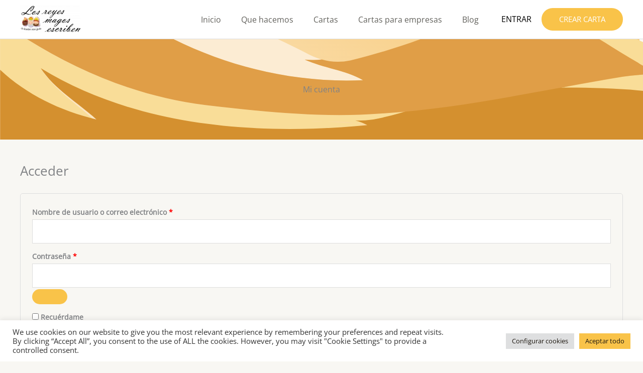

--- FILE ---
content_type: text/css
request_url: https://losreyesmagosescriben.com/wp-content/plugins/generador_cartas/css/style.css?ver=6.9
body_size: 357
content:
  .template-list {
    display: flex;
    flex-wrap: wrap;
    /*height: 200px;*/
    overflow-y: auto;
    margin: 10px 0 !important;
    box-shadow: 0px 0px 2px black;
    padding: 5px !important;
    list-style: none;
  }
  .template-list li {
    margin: 5px;
    position: relative;
    height: 90px;
  }
  .template-list label {
    display: flex;
    align-items: center;
    justify-content: center;
    width: 100%;
    height: 100%;
    cursor: pointer;
    background-color: white;
    border-radius: 5px;
    box-shadow: 0 0 2px black;
    overflow: hidden;
  }

 .template-list label span{
    padding: 0px 6px;
  }

  .template-list img {
    height: 90px;
    width: 50px;
    /*object-fit: cover;*/
  }

  #list-plantilla-certificados img, #list-plantilla-dibujo img {
    height: 90px;
    width: auto;
    object-fit: cover;
  }
  
  .template-list input {
    position: absolute;
    bottom: 0;
    left: 0;
  }

  .woocommerce .quantity .qty{
    width:4em !important;
    text-align:center;
    min-height:43px !important;
  }

--- FILE ---
content_type: image/svg+xml
request_url: https://losreyesmagosescriben.com/wp-content/uploads/2022/09/fondo2.svg
body_size: 1351
content:
<svg xmlns="http://www.w3.org/2000/svg" xmlns:xlink="http://www.w3.org/1999/xlink" viewBox="0 0 1377.55 768"><defs><style>.cls-1{fill:url(#Degradado_sin_nombre_38);}.cls-2{fill:#f9dd98;}.cls-3{fill:#d4902f;}.cls-4{fill:#fcecd3;}.cls-5{fill:#e09e47;}</style><linearGradient id="Degradado_sin_nombre_38" x1="150.46" y1="918.46" x2="1219.38" y2="-150.46" gradientUnits="userSpaceOnUse"><stop offset="0" stop-color="#fcecd3"/><stop offset="0.5" stop-color="#f9d596"/><stop offset="1" stop-color="#f7bf5e"/></linearGradient></defs><g id="Capa_2" data-name="Capa 2"><g id="Capa_4" data-name="Capa 4"><rect class="cls-1" width="1369.84" height="768"/><path class="cls-2" d="M87.25,532.08C292.92,664.3,548.18,684.5,786.9,660.63a91,91,0,0,0-25.74-10.33c-20.49-.24-40.82-2.45-61.33-3.71-12.21.24-24.32.41-36-.65a352.77,352.77,0,0,1,36,.65c20.71-.4,41.73-1,61.33,3.71a224.94,224.94,0,0,0,38.6-2.53,552.85,552.85,0,0,0,87.4-24.45q-36.1,3.73-72.71,6.09c-124.87,9.18-247.91-3.67-374.62-18.36C277.29,591.14,131.22,523.29.28,431.86V535.73c56.3,55.8,129.53,92.84,206.34,112C166.22,609.21,116.63,579.83,87.25,532.08Z"/><path class="cls-3" d="M1201.43,571.72C1095.94,590,993,608.31,887.16,618.69a576.46,576.46,0,0,1-87.4,23.2,237.49,237.49,0,0,1-38.6,2.41,93.51,93.51,0,0,1,25.74,9.8c-238.72,22.65-494,3.48-699.65-122,29.38,45.32,79,73.21,119.37,109.81C129.81,623.67,56.58,588.51.28,535.55V768H1377.55V578.12C1318.68,572.71,1260.38,571.43,1201.43,571.72Z"/><path class="cls-2" d="M1334.14,550.45c-44.93,7.41-89,15.4-132.71,23.39,59-.3,117.25,1,176.12,6.74V546.11A393.63,393.63,0,0,0,1334.14,550.45Z"/><path class="cls-4" d="M397.6,432.92c-58.77-22-119.37-38.56-180-60.6C375.56,497.19,577.56,567,777.72,557.79c-38.56-22-84.47-25.71-124.87-44.07a187.21,187.21,0,0,0,36.82-.12,155.7,155.7,0,0,1-35-14.57C573.89,456.79,489.41,427.41,416,368.65c-43.77-33.21-87.55-68.88-138.46-83.59C324.57,327.31,356.72,384.47,397.6,432.92Z"/><path class="cls-2" d="M1377.55,476c-55.32-24.5-108.82-53.32-162.78-85.33-41.42-24.85-87.33-19.8-129.63-2.39,64.85-9.75,140.06,13.75,188.4,55.65-22,0-45.91-1.84-68,1.83,31.22,3.68,62.44,12.86,90,31.22,27.17,17.37,54.66,33.66,82,49.73V476Z"/><path class="cls-5" d="M1205.59,445.77c22-3.67,45.91-1.83,68-1.83-48.34-41.9-123.55-65.4-188.4-55.65q-6.87,2.83-13.6,6.07C968.7,447.61,864,488,750.18,515.56a124.37,124.37,0,0,1-60.51-2,187.21,187.21,0,0,1-36.82.12c40.4,18.36,86.31,22,124.87,44.07C577.56,567,375.56,497.19,217.63,372.32c60.6,22,121.2,38.56,180,60.6-40.88-48.45-73-105.61-120.1-147.86a174.82,174.82,0,0,0-34.16-6.39C158.26,271.57,78.65,300.62.28,330.29V431.86c130.94,91.43,277,159.28,439.55,179.19,126.71,14.69,249.75,27.54,374.62,18.36,176.29-11,341.56-49.58,519.69-79a393.63,393.63,0,0,1,43.41-4.34V526.72c-27.32-16.07-54.81-32.36-82-49.73C1268,458.63,1236.81,449.45,1205.59,445.77Z"/></g></g></svg>

--- FILE ---
content_type: text/javascript
request_url: https://losreyesmagosescriben.com/wp-content/plugins/generador_cartas/js/script.js?ver=6.9
body_size: 991
content:
document.addEventListener('DOMContentLoaded', function() { 
			    var styles = `
			        #overlay {
			            position: fixed;
			            top: 0;
			            left: 0;
			            width: 100%;
			            height: 100%;
			            background-color: rgba(0, 0, 0, 0.8);
			            display: flex;
			            justify-content: center;
			            align-items: center;
			            z-index: 9999;
			            opacity: 0;
			            visibility: hidden;
			            transition: opacity 0.3s, visibility 0s linear 0.3s;
			        }

			        #overlay.show {
			            opacity: 1;
			            visibility: visible;
			            transition: opacity 0.3s;
			        }

			        #overlay img {
		                max-width: 90%;
					    height: 100%;
					    opacity: 1;
					    transition: transform 0.3s ease;
			        }
			        #overlay img:hover {
						max-width: 90%;
					    max-height: 100%;
					    opacity: 1;
					    transform: scale(1.5);
			        }
			        #tematicas-cartas .wp-block-columns .wp-block-column .wp-block-cover img {
			            opacity: 1;
			            transition: opacity 0.3s;
			        }
			        #tematicas-cartas .wp-block-columns .wp-block-column .wp-block-cover {
			        	cursor: pointer;
			        	transition: all .2s ease-in-out;
			        }

			        #tematicas-cartas .wp-block-columns .wp-block-column .wp-block-cover:hover{
		                transform: scale(1.5);
					    z-index: 2;
			        }

			        #tematicas-cartas .wp-block-columns .wp-block-column .wp-block-cover:hover img {
			            /*opacity: 0.8;*/
			        }

			        #tematicas-cartas .wp-block-columns .wp-block-column .wp-block-cover img:hover::before {
			            content: '';
			            position: absolute;
			            top: 50%;
			            left: 50%;
			            transform: translate(-50%, -50%);
			            width: 40px;
			            height: 40px;
			            background-image: url('ruta-a-tu-imagen-lupa.png');
			            background-size: cover;
			            opacity: 0.8;
			        }
			    `;

			    var styleElement = document.createElement('style');
			    styleElement.textContent = styles;
			    document.head.appendChild(styleElement);

			    var images = document.querySelectorAll('#tematicas-cartas > .wp-block-columns > .wp-block-column > .wp-block-cover');

			    images.forEach(function(image) { 
			        image.addEventListener('click', function() {
						var imageUrl = this.querySelector('img').getAttribute('src');
			            var imageName = imageUrl.substring(imageUrl.lastIndexOf('/') + 1, imageUrl.lastIndexOf('.'));
			            var largeImageUrl = imageUrl.replace('fondo_miniatura_', '').replace(imageName, 'carta_' + imageName);

			            var overlay = document.createElement('div');
			            overlay.id = 'overlay';

			            var largeImage = document.createElement('img');
			            largeImage.src = largeImageUrl;

			            overlay.appendChild(largeImage);
			            document.body.appendChild(overlay);

			            setTimeout(function() {
			                overlay.classList.add('show');
			            }, 0);

			            overlay.addEventListener('click', function() {
			                overlay.classList.remove('show');

			                setTimeout(function() {
			                    document.body.removeChild(overlay);
			                }, 300);
			            });
			        });
			    });
			});